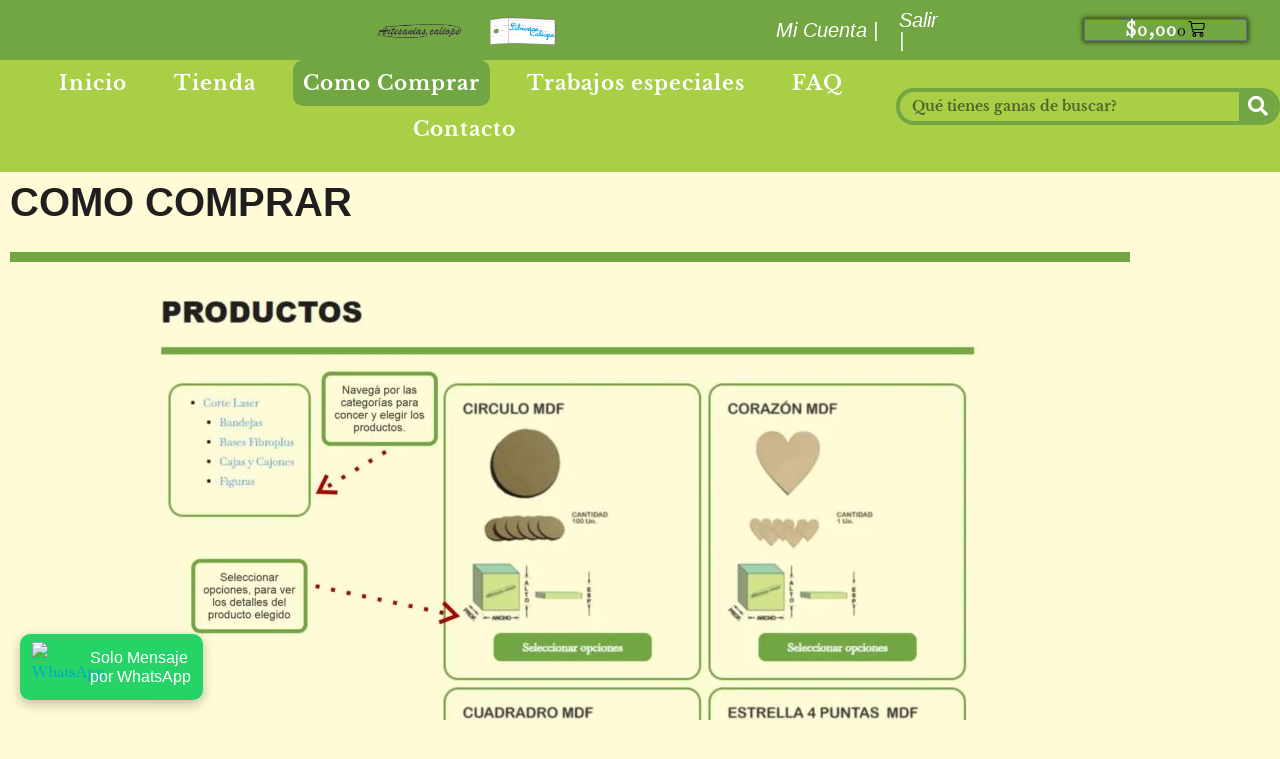

--- FILE ---
content_type: text/css
request_url: https://artesaniascaliope.com/wp-content/uploads/elementor/css/post-918.css?ver=1768978709
body_size: 326
content:
.elementor-kit-918{--e-global-color-primary:#6EC1E4;--e-global-color-secondary:#54595F;--e-global-color-text:#7A7A7A;--e-global-color-accent:#61CE70;--e-global-color-75caf287:#4054B2;--e-global-color-5e61b547:#23A455;--e-global-color-45a37bcb:#000;--e-global-color-1a5b32b5:#FFF;--e-global-typography-primary-font-family:"Roboto";--e-global-typography-primary-font-weight:600;--e-global-typography-secondary-font-family:"Roboto Slab";--e-global-typography-secondary-font-weight:400;--e-global-typography-text-font-family:"Roboto";--e-global-typography-text-font-weight:400;--e-global-typography-accent-font-family:"Roboto";--e-global-typography-accent-font-weight:500;background-color:#FFFBD6;}.elementor-kit-918 button,.elementor-kit-918 input[type="button"],.elementor-kit-918 input[type="submit"],.elementor-kit-918 .elementor-button{background-color:#72A642;color:#FFFFFF;border-radius:5px 5px 5px 5px;}.elementor-kit-918 button:hover,.elementor-kit-918 button:focus,.elementor-kit-918 input[type="button"]:hover,.elementor-kit-918 input[type="button"]:focus,.elementor-kit-918 input[type="submit"]:hover,.elementor-kit-918 input[type="submit"]:focus,.elementor-kit-918 .elementor-button:hover,.elementor-kit-918 .elementor-button:focus{background-color:#85AA4A;color:#FFFFFF;border-radius:5px 5px 5px 5px;}.elementor-kit-918 e-page-transition{background-color:#FFBC7D;}.elementor-section.elementor-section-boxed > .elementor-container{max-width:1140px;}.e-con{--container-max-width:1140px;}.elementor-widget:not(:last-child){margin-block-end:20px;}.elementor-element{--widgets-spacing:20px 20px;--widgets-spacing-row:20px;--widgets-spacing-column:20px;}{}h1.entry-title{display:var(--page-title-display);}@media(max-width:1024px){.elementor-section.elementor-section-boxed > .elementor-container{max-width:1024px;}.e-con{--container-max-width:1024px;}}@media(max-width:767px){.elementor-section.elementor-section-boxed > .elementor-container{max-width:767px;}.e-con{--container-max-width:767px;}}

--- FILE ---
content_type: text/css
request_url: https://artesaniascaliope.com/wp-content/uploads/elementor/css/post-1204.css?ver=1769006217
body_size: 115
content:
.elementor-1204 .elementor-element.elementor-element-2e8d3c7:not(.elementor-motion-effects-element-type-background), .elementor-1204 .elementor-element.elementor-element-2e8d3c7 > .elementor-motion-effects-container > .elementor-motion-effects-layer{background-color:#A8CF45;}.elementor-1204 .elementor-element.elementor-element-2e8d3c7{transition:background 0.3s, border 0.3s, border-radius 0.3s, box-shadow 0.3s;}.elementor-1204 .elementor-element.elementor-element-2e8d3c7 > .elementor-background-overlay{transition:background 0.3s, border-radius 0.3s, opacity 0.3s;}.elementor-1204 .elementor-element.elementor-element-94a09c0{--divider-border-style:solid;--divider-color:#72A642;--divider-border-width:10px;}.elementor-1204 .elementor-element.elementor-element-94a09c0 .elementor-divider-separator{width:100%;margin:0 auto;margin-center:0;}.elementor-1204 .elementor-element.elementor-element-94a09c0 .elementor-divider{text-align:center;padding-block-start:10px;padding-block-end:10px;}.elementor-1204 .elementor-element.elementor-element-b5ba9b6{text-align:center;}.elementor-1204 .elementor-element.elementor-element-335682b{--divider-border-style:solid;--divider-color:#72A642;--divider-border-width:10px;}.elementor-1204 .elementor-element.elementor-element-335682b .elementor-divider-separator{width:100%;margin:0 auto;margin-center:0;}.elementor-1204 .elementor-element.elementor-element-335682b .elementor-divider{text-align:center;padding-block-start:10px;padding-block-end:10px;}

--- FILE ---
content_type: text/css
request_url: https://artesaniascaliope.com/wp-content/uploads/elementor/css/post-91156514.css?ver=1768978709
body_size: 1899
content:
.elementor-91156514 .elementor-element.elementor-element-40ecba9a:not(.elementor-motion-effects-element-type-background), .elementor-91156514 .elementor-element.elementor-element-40ecba9a > .elementor-motion-effects-container > .elementor-motion-effects-layer{background-color:#72A642;}.elementor-91156514 .elementor-element.elementor-element-40ecba9a > .elementor-container{min-height:0px;}.elementor-91156514 .elementor-element.elementor-element-40ecba9a{transition:background 0.3s, border 0.3s, border-radius 0.3s, box-shadow 0.3s;}.elementor-91156514 .elementor-element.elementor-element-40ecba9a > .elementor-background-overlay{transition:background 0.3s, border-radius 0.3s, opacity 0.3s;}.elementor-91156514 .elementor-element.elementor-element-dec28ab{width:var( --container-widget-width, 97.908% );max-width:97.908%;--container-widget-width:97.908%;--container-widget-flex-grow:0;text-align:center;}.elementor-91156514 .elementor-element.elementor-element-dec28ab > .elementor-widget-container{margin:0px 0px 0px 201px;}.elementor-91156514 .elementor-element.elementor-element-dec28ab img{width:35%;max-width:100%;}.elementor-91156514 .elementor-element.elementor-element-491281c7{width:var( --container-widget-width, 99.637% );max-width:99.637%;--container-widget-width:99.637%;--container-widget-flex-grow:0;text-align:end;}.elementor-91156514 .elementor-element.elementor-element-491281c7 .elementor-heading-title{font-family:"Arial", Sans-serif;font-size:20px;font-weight:300;font-style:italic;-webkit-text-stroke-width:0px;stroke-width:0px;-webkit-text-stroke-color:#000;stroke:#000;color:#FFFFFF;}.elementor-bc-flex-widget .elementor-91156514 .elementor-element.elementor-element-444d3ef1.elementor-column .elementor-widget-wrap{align-items:center;}.elementor-91156514 .elementor-element.elementor-element-444d3ef1.elementor-column.elementor-element[data-element_type="column"] > .elementor-widget-wrap.elementor-element-populated{align-content:center;align-items:center;}.elementor-91156514 .elementor-element.elementor-element-5b2df904{width:var( --container-widget-width, 30.804% );max-width:30.804%;--container-widget-width:30.804%;--container-widget-flex-grow:0;text-align:start;}.elementor-91156514 .elementor-element.elementor-element-5b2df904 .elementor-heading-title{font-family:"Arial", Sans-serif;font-size:20px;font-weight:300;font-style:italic;color:#FFFFFF;}.elementor-91156514 .elementor-element.elementor-element-53f5ccb6.elementor-column > .elementor-widget-wrap{justify-content:flex-end;}.elementor-91156514 .elementor-element.elementor-element-454839dc{width:var( --container-widget-width, 95% );max-width:95%;--container-widget-width:95%;--container-widget-flex-grow:0;--main-alignment:center;--divider-style:solid;--subtotal-divider-style:solid;--elementor-remove-from-cart-button:none;--remove-from-cart-button:block;--toggle-button-text-color:#000;--toggle-button-icon-color:var( --e-global-color-45a37bcb );--toggle-button-border-width:1px;--toggle-button-border-radius:0px;--toggle-icon-size:17px;--items-indicator-text-color:var( --e-global-color-45a37bcb );--cart-border-style:none;--cart-footer-layout:1fr 1fr;--products-max-height-sidecart:calc(100vh - 240px);--products-max-height-minicart:calc(100vh - 385px);--space-between-buttons:9px;}.elementor-91156514 .elementor-element.elementor-element-454839dc .elementor-menu-cart__toggle .elementor-button{box-shadow:0px 0px 4px 2px rgba(0,0,0,0.5);font-size:19px;font-weight:900;line-height:0px;letter-spacing:1.3px;word-spacing:0px;gap:18px;}.elementor-91156514 .elementor-element.elementor-element-454839dc .widget_shopping_cart_content{--subtotal-divider-left-width:0;--subtotal-divider-right-width:0;}.elementor-91156514 .elementor-element.elementor-element-7c660ec8 > .elementor-container > .elementor-column > .elementor-widget-wrap{align-content:center;align-items:center;}.elementor-91156514 .elementor-element.elementor-element-7c660ec8:not(.elementor-motion-effects-element-type-background), .elementor-91156514 .elementor-element.elementor-element-7c660ec8 > .elementor-motion-effects-container > .elementor-motion-effects-layer{background-color:#A8CF45;}.elementor-91156514 .elementor-element.elementor-element-7c660ec8{transition:background 0.3s, border 0.3s, border-radius 0.3s, box-shadow 0.3s;}.elementor-91156514 .elementor-element.elementor-element-7c660ec8 > .elementor-background-overlay{transition:background 0.3s, border-radius 0.3s, opacity 0.3s;}.elementor-91156514 .elementor-element.elementor-element-62a63017.elementor-column > .elementor-widget-wrap{justify-content:flex-end;}.elementor-91156514 .elementor-element.elementor-element-55ba944 > .elementor-widget-container{margin:0px 0px 0px 20px;}.elementor-91156514 .elementor-element.elementor-element-55ba944 .elementor-menu-toggle{margin-right:auto;background-color:rgba(228, 25, 25, 0);}.elementor-91156514 .elementor-element.elementor-element-55ba944 .elementor-nav-menu .elementor-item{font-family:"Libre Baskerville", Sans-serif;font-size:20px;font-weight:600;line-height:1em;letter-spacing:1px;}.elementor-91156514 .elementor-element.elementor-element-55ba944 .elementor-nav-menu--main .elementor-item{color:#FFFFFF;fill:#FFFFFF;padding-left:10px;padding-right:10px;}.elementor-91156514 .elementor-element.elementor-element-55ba944 .elementor-nav-menu--main .elementor-item:hover,
					.elementor-91156514 .elementor-element.elementor-element-55ba944 .elementor-nav-menu--main .elementor-item.elementor-item-active,
					.elementor-91156514 .elementor-element.elementor-element-55ba944 .elementor-nav-menu--main .elementor-item.highlighted,
					.elementor-91156514 .elementor-element.elementor-element-55ba944 .elementor-nav-menu--main .elementor-item:focus{color:#fff;}.elementor-91156514 .elementor-element.elementor-element-55ba944 .elementor-nav-menu--main:not(.e--pointer-framed) .elementor-item:before,
					.elementor-91156514 .elementor-element.elementor-element-55ba944 .elementor-nav-menu--main:not(.e--pointer-framed) .elementor-item:after{background-color:#85AA41;}.elementor-91156514 .elementor-element.elementor-element-55ba944 .e--pointer-framed .elementor-item:before,
					.elementor-91156514 .elementor-element.elementor-element-55ba944 .e--pointer-framed .elementor-item:after{border-color:#85AA41;}.elementor-91156514 .elementor-element.elementor-element-55ba944 .elementor-nav-menu--main .elementor-item.elementor-item-active{color:#FFFFFF;}.elementor-91156514 .elementor-element.elementor-element-55ba944 .elementor-nav-menu--main:not(.e--pointer-framed) .elementor-item.elementor-item-active:before,
					.elementor-91156514 .elementor-element.elementor-element-55ba944 .elementor-nav-menu--main:not(.e--pointer-framed) .elementor-item.elementor-item-active:after{background-color:#72A642;}.elementor-91156514 .elementor-element.elementor-element-55ba944 .e--pointer-framed .elementor-item.elementor-item-active:before,
					.elementor-91156514 .elementor-element.elementor-element-55ba944 .e--pointer-framed .elementor-item.elementor-item-active:after{border-color:#72A642;}.elementor-91156514 .elementor-element.elementor-element-55ba944{--e-nav-menu-horizontal-menu-item-margin:calc( 27px / 2 );}.elementor-91156514 .elementor-element.elementor-element-55ba944 .elementor-nav-menu--main:not(.elementor-nav-menu--layout-horizontal) .elementor-nav-menu > li:not(:last-child){margin-bottom:27px;}.elementor-91156514 .elementor-element.elementor-element-55ba944 .elementor-item:before{border-radius:10px;}.elementor-91156514 .elementor-element.elementor-element-55ba944 .e--animation-shutter-in-horizontal .elementor-item:before{border-radius:10px 10px 0 0;}.elementor-91156514 .elementor-element.elementor-element-55ba944 .e--animation-shutter-in-horizontal .elementor-item:after{border-radius:0 0 10px 10px;}.elementor-91156514 .elementor-element.elementor-element-55ba944 .e--animation-shutter-in-vertical .elementor-item:before{border-radius:0 10px 10px 0;}.elementor-91156514 .elementor-element.elementor-element-55ba944 .e--animation-shutter-in-vertical .elementor-item:after{border-radius:10px 0 0 10px;}.elementor-91156514 .elementor-element.elementor-element-55ba944 .elementor-nav-menu--dropdown a, .elementor-91156514 .elementor-element.elementor-element-55ba944 .elementor-menu-toggle{color:#FFFFFF;fill:#FFFFFF;}.elementor-91156514 .elementor-element.elementor-element-55ba944 .elementor-nav-menu--dropdown{background-color:#A8CF45;}.elementor-91156514 .elementor-element.elementor-element-55ba944 .elementor-nav-menu--dropdown a:hover,
					.elementor-91156514 .elementor-element.elementor-element-55ba944 .elementor-nav-menu--dropdown a:focus,
					.elementor-91156514 .elementor-element.elementor-element-55ba944 .elementor-nav-menu--dropdown a.elementor-item-active,
					.elementor-91156514 .elementor-element.elementor-element-55ba944 .elementor-nav-menu--dropdown a.highlighted,
					.elementor-91156514 .elementor-element.elementor-element-55ba944 .elementor-menu-toggle:hover,
					.elementor-91156514 .elementor-element.elementor-element-55ba944 .elementor-menu-toggle:focus{color:#FFFFFF;}.elementor-91156514 .elementor-element.elementor-element-55ba944 .elementor-nav-menu--dropdown a:hover,
					.elementor-91156514 .elementor-element.elementor-element-55ba944 .elementor-nav-menu--dropdown a:focus,
					.elementor-91156514 .elementor-element.elementor-element-55ba944 .elementor-nav-menu--dropdown a.elementor-item-active,
					.elementor-91156514 .elementor-element.elementor-element-55ba944 .elementor-nav-menu--dropdown a.highlighted{background-color:#85AA41;}.elementor-91156514 .elementor-element.elementor-element-55ba944 .elementor-nav-menu--dropdown a.elementor-item-active{color:#FFFFFF;background-color:#72A642;}.elementor-91156514 .elementor-element.elementor-element-55ba944 div.elementor-menu-toggle{color:#201E1E;}.elementor-91156514 .elementor-element.elementor-element-55ba944 div.elementor-menu-toggle svg{fill:#201E1E;}.elementor-91156514 .elementor-element.elementor-element-55ba944 div.elementor-menu-toggle:hover, .elementor-91156514 .elementor-element.elementor-element-55ba944 div.elementor-menu-toggle:focus{color:#201E1E;}.elementor-91156514 .elementor-element.elementor-element-55ba944 div.elementor-menu-toggle:hover svg, .elementor-91156514 .elementor-element.elementor-element-55ba944 div.elementor-menu-toggle:focus svg{fill:#201E1E;}.elementor-91156514 .elementor-element.elementor-element-19d098a .elementor-search-form__container{min-height:37px;}.elementor-91156514 .elementor-element.elementor-element-19d098a .elementor-search-form__submit{min-width:calc( 1 * 37px );--e-search-form-submit-text-color:#FFFFFF;background-color:#72A642;--e-search-form-submit-icon-size:20px;}body:not(.rtl) .elementor-91156514 .elementor-element.elementor-element-19d098a .elementor-search-form__icon{padding-left:calc(37px / 3);}body.rtl .elementor-91156514 .elementor-element.elementor-element-19d098a .elementor-search-form__icon{padding-right:calc(37px / 3);}.elementor-91156514 .elementor-element.elementor-element-19d098a .elementor-search-form__input, .elementor-91156514 .elementor-element.elementor-element-19d098a.elementor-search-form--button-type-text .elementor-search-form__submit{padding-left:calc(37px / 3);padding-right:calc(37px / 3);}.elementor-91156514 .elementor-element.elementor-element-19d098a input[type="search"].elementor-search-form__input{font-family:"Libre Baskerville", Sans-serif;font-size:14px;font-weight:bold;line-height:0.1em;}.elementor-91156514 .elementor-element.elementor-element-19d098a .elementor-search-form__input,
					.elementor-91156514 .elementor-element.elementor-element-19d098a .elementor-search-form__icon,
					.elementor-91156514 .elementor-element.elementor-element-19d098a .elementor-lightbox .dialog-lightbox-close-button,
					.elementor-91156514 .elementor-element.elementor-element-19d098a .elementor-lightbox .dialog-lightbox-close-button:hover,
					.elementor-91156514 .elementor-element.elementor-element-19d098a.elementor-search-form--skin-full_screen input[type="search"].elementor-search-form__input{color:#201E1E;fill:#201E1E;}.elementor-91156514 .elementor-element.elementor-element-19d098a:not(.elementor-search-form--skin-full_screen) .elementor-search-form__container{background-color:rgba(2, 1, 1, 0);border-color:#72A642;border-width:4px 4px 4px 4px;border-radius:20px;}.elementor-91156514 .elementor-element.elementor-element-19d098a.elementor-search-form--skin-full_screen input[type="search"].elementor-search-form__input{background-color:rgba(2, 1, 1, 0);border-color:#72A642;border-width:4px 4px 4px 4px;border-radius:20px;}.elementor-91156514 .elementor-element.elementor-element-19d098a .elementor-search-form__submit:hover{--e-search-form-submit-text-color:#FFFFFF;background-color:#85AA4A;}.elementor-91156514 .elementor-element.elementor-element-19d098a .elementor-search-form__submit:focus{--e-search-form-submit-text-color:#FFFFFF;background-color:#85AA4A;}.elementor-theme-builder-content-area{height:400px;}.elementor-location-header:before, .elementor-location-footer:before{content:"";display:table;clear:both;}@media(min-width:768px){.elementor-91156514 .elementor-element.elementor-element-49f23cc7{width:58.375%;}.elementor-91156514 .elementor-element.elementor-element-4d4c4d6c{width:11.046%;}.elementor-91156514 .elementor-element.elementor-element-444d3ef1{width:11.892%;}.elementor-91156514 .elementor-element.elementor-element-53f5ccb6{width:18.643%;}.elementor-91156514 .elementor-element.elementor-element-62a63017{width:70%;}.elementor-91156514 .elementor-element.elementor-element-71c9ef3e{width:30%;}}@media(max-width:1024px) and (min-width:768px){.elementor-91156514 .elementor-element.elementor-element-444d3ef1{width:11%;}}@media(max-width:767px){.elementor-91156514 .elementor-element.elementor-element-dec28ab{width:100%;max-width:100%;text-align:center;}.elementor-91156514 .elementor-element.elementor-element-dec28ab > .elementor-widget-container{--e-transform-scale:0.8;margin:0px 0px 0px 0px;padding:0px 0px 0px 0px;}.elementor-91156514 .elementor-element.elementor-element-dec28ab img{width:100%;max-width:100%;}.elementor-91156514 .elementor-element.elementor-element-4d4c4d6c{width:33%;}.elementor-91156514 .elementor-element.elementor-element-491281c7{width:auto;max-width:auto;}.elementor-91156514 .elementor-element.elementor-element-491281c7 > .elementor-widget-container{--e-transform-scale:0.8;}.elementor-91156514 .elementor-element.elementor-element-491281c7 .elementor-heading-title{font-size:17px;}.elementor-91156514 .elementor-element.elementor-element-444d3ef1{width:20%;}.elementor-91156514 .elementor-element.elementor-element-5b2df904{width:var( --container-widget-width, 44px );max-width:44px;--container-widget-width:44px;--container-widget-flex-grow:0;}.elementor-91156514 .elementor-element.elementor-element-5b2df904 > .elementor-widget-container{--e-transform-scale:0.8;}.elementor-91156514 .elementor-element.elementor-element-5b2df904 .elementor-heading-title{font-size:17px;}.elementor-91156514 .elementor-element.elementor-element-53f5ccb6{width:35%;}.elementor-91156514 .elementor-element.elementor-element-454839dc{width:var( --container-widget-width, 121.641px );max-width:121.641px;--container-widget-width:121.641px;--container-widget-flex-grow:0;--main-alignment:center;--toggle-icon-size:15px;--cart-close-icon-size:20px;}.elementor-91156514 .elementor-element.elementor-element-454839dc .elementor-menu-cart__toggle .elementor-button{font-size:13px;line-height:0em;letter-spacing:0px;word-spacing:0em;gap:14px;}.elementor-91156514 .elementor-element.elementor-element-62a63017{width:50%;}.elementor-91156514 .elementor-element.elementor-element-62a63017.elementor-column > .elementor-widget-wrap{justify-content:center;}.elementor-91156514 .elementor-element.elementor-element-55ba944{width:auto;max-width:auto;}.elementor-91156514 .elementor-element.elementor-element-55ba944 .elementor-nav-menu--dropdown{border-radius:20px 20px 20px 20px;}.elementor-91156514 .elementor-element.elementor-element-55ba944 .elementor-nav-menu--dropdown li:first-child a{border-top-left-radius:20px;border-top-right-radius:20px;}.elementor-91156514 .elementor-element.elementor-element-55ba944 .elementor-nav-menu--dropdown li:last-child a{border-bottom-right-radius:20px;border-bottom-left-radius:20px;}.elementor-91156514 .elementor-element.elementor-element-71c9ef3e{width:50%;}.elementor-bc-flex-widget .elementor-91156514 .elementor-element.elementor-element-71c9ef3e.elementor-column .elementor-widget-wrap{align-items:center;}.elementor-91156514 .elementor-element.elementor-element-71c9ef3e.elementor-column.elementor-element[data-element_type="column"] > .elementor-widget-wrap.elementor-element-populated{align-content:center;align-items:center;}.elementor-91156514 .elementor-element.elementor-element-71c9ef3e.elementor-column > .elementor-widget-wrap{justify-content:center;}.elementor-91156514 .elementor-element.elementor-element-19d098a{width:auto;max-width:auto;}}

--- FILE ---
content_type: text/css
request_url: https://artesaniascaliope.com/wp-content/uploads/elementor/css/post-91116850.css?ver=1768978709
body_size: 397
content:
.elementor-91116850 .elementor-element.elementor-element-c8c206c:not(.elementor-motion-effects-element-type-background), .elementor-91116850 .elementor-element.elementor-element-c8c206c > .elementor-motion-effects-container > .elementor-motion-effects-layer{background-color:#FFFBD6;}.elementor-91116850 .elementor-element.elementor-element-c8c206c, .elementor-91116850 .elementor-element.elementor-element-c8c206c > .elementor-background-overlay{border-radius:10px 10px 10px 10px;}.elementor-91116850 .elementor-element.elementor-element-c8c206c{transition:background 0.3s, border 0.3s, border-radius 0.3s, box-shadow 0.3s;}.elementor-91116850 .elementor-element.elementor-element-c8c206c > .elementor-background-overlay{transition:background 0.3s, border-radius 0.3s, opacity 0.3s;}.elementor-91116850 .elementor-element.elementor-element-204979d > .elementor-element-populated, .elementor-91116850 .elementor-element.elementor-element-204979d > .elementor-element-populated > .elementor-background-overlay, .elementor-91116850 .elementor-element.elementor-element-204979d > .elementor-background-slideshow{border-radius:0px 0px 0px 0px;}.elementor-91116850 .elementor-element.elementor-element-d992205 .elementor-heading-title{-webkit-text-stroke-width:1px;stroke-width:1px;-webkit-text-stroke-color:#BD1212;stroke:#BD1212;color:#BD0808;}.elementor-91116850 .elementor-element.elementor-element-b2122a9{text-align:center;}.elementor-91116850 .elementor-element.elementor-element-b2122a9 img{width:63%;}.elementor-91116850 .elementor-element.elementor-element-8ec93d7{width:var( --container-widget-width, 100% );max-width:100%;--container-widget-width:100%;--container-widget-flex-grow:0;text-align:center;}.elementor-91116850 .elementor-element.elementor-element-8ec93d7 .elementor-heading-title{color:#B60202;}#elementor-popup-modal-91116850 .dialog-widget-content{background-color:rgba(2, 1, 1, 0);box-shadow:2px 8px 23px 3px rgba(0,0,0,0.2);}#elementor-popup-modal-91116850{background-color:rgba(0, 0, 0, 0.8);justify-content:center;align-items:center;pointer-events:all;}#elementor-popup-modal-91116850 .dialog-message{width:597px;height:auto;}#elementor-popup-modal-91116850 .dialog-close-button{display:flex;top:1.5%;background-color:#72A642;font-size:21px;}body:not(.rtl) #elementor-popup-modal-91116850 .dialog-close-button{right:2.4%;}body.rtl #elementor-popup-modal-91116850 .dialog-close-button{left:2.4%;}#elementor-popup-modal-91116850 .dialog-close-button i{color:#FFFFFF;}#elementor-popup-modal-91116850 .dialog-close-button svg{fill:#FFFFFF;}